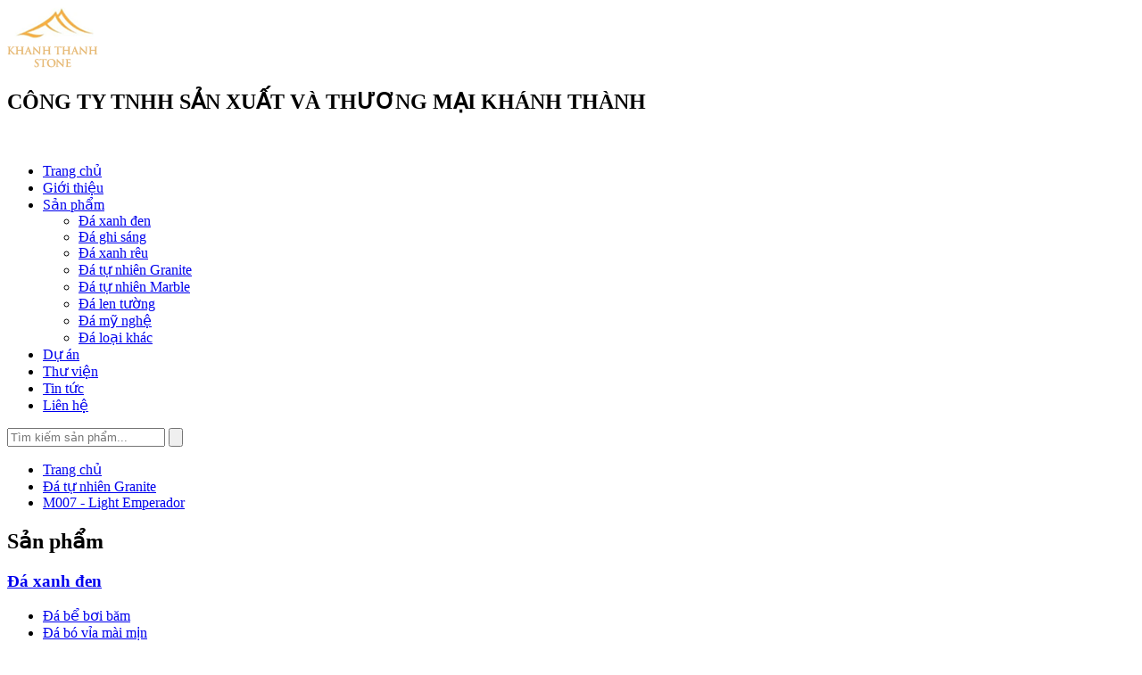

--- FILE ---
content_type: text/html; charset=UTF-8
request_url: http://khanhthanhstone.com.vn/san-pham/m007-light-emperador.html
body_size: 7848
content:
<!DOCTYPE html>
<html lang="en">
<head>
  <meta charset="UTF-8">
  <title>Đá tự nhiên cao cấp Light Emperador - Nhẹ nhàng - Tinh tế</title>
  <meta name="viewport" content="width=device-width, initial-scale=1">
  <meta name="keywords" content="Marble light emperador, light emperador" />
  <meta name="description" content="Dòng đá tự nhiên cao cấp, mang đến vẻ đẹp cho không gian ngôi nhà của bạn. Được đánh giá cao trên thị trường trong nước và quốc tế."/>
  <link rel="shortcut icon" type="image/x-icon" href="favicon.png">
  <link rel="stylesheet" type="text/css" href="https://khanhthanhstone.com.vn/templates/home/css/bootstrap.min.css">
  <link rel="stylesheet" type="text/css" href="https://khanhthanhstone.com.vn/templates/home/css/jquery.mmenu.all.css">
  <link rel="stylesheet" href="https://khanhthanhstone.com.vn/templates/home/css/jquery.mmenu.shadows.css">
  <link rel="stylesheet" type="text/css" href="https://khanhthanhstone.com.vn/templates/home/css/animate.css">
  <link rel="stylesheet" type="text/css" href="https://khanhthanhstone.com.vn/templates/home/fonts/fontawesome/fontawesome-all.css">
  <link rel="stylesheet" href="https://khanhthanhstone.com.vn/templates/home/css/magiczoomplus.css">
  <link rel="stylesheet" href="https://khanhthanhstone.com.vn/templates/home/css/magicscroll.css">
  <link rel="stylesheet" href="https://khanhthanhstone.com.vn/templates/home/css/slick.css">
  <link rel="stylesheet" href="https://khanhthanhstone.com.vn/templates/home/css/slick-theme.css">
  <link rel="stylesheet" href="https://khanhthanhstone.com.vn/templates/home/css/nivo-slider.css">
  <link rel="stylesheet" href="https://cdn.jsdelivr.net/gh/fancyapps/fancybox@3.5.2/dist/jquery.fancybox.min.css" />
  <link rel="stylesheet" type="text/css" href="https://khanhthanhstone.com.vn/templates/home/css/style.css">
  <script src="https://khanhthanhstone.com.vn/templates/home/js/jquery.min.js"></script>
  <script>
  jQuery(function ($) {
    $("#menu ul li a")
    .click(function(e) {
      var item = $(this);
      if (item.hasClass("active")) {
        item.removeClass("active");
      } else {
        item.addClass("active");
      }
      if (item.children("#menu ul").length > 0) {
        var href = link.attr("href");
        link.attr("href", "#");
        setTimeout(function () {
          link.attr("href", href);
        }, 300);
        e.preventDefault();
      }
    })
    .each(function() {
      var link = $(this);
      if (link.get(0).href === location.href) {
        link.addClass("active").parents("li").addClass("active");
        return false;
      }
    });
  });
  </script>

<script async src="https://www.googletagmanager.com/gtag/js?id=UA-136602296-1"></script>
<script>
  window.dataLayer = window.dataLayer || [];
  function gtag(){dataLayer.push(arguments);}
  gtag('js', new Date());

  gtag('config', 'UA-136602296-1');
</script>

</head>
<body>
  <div class="wrapper index">
    <header class="bg-white fixed-top top">
      <div class="tcontrol">
        <div class="container">
          <div class="d-flex align-items-center justify-content-between">
            <!-- hamburger menu -->
            <a id="nav-icon" href="#menu" class="d-xl-none">
              <span></span>
              <span></span>
              <span></span>
            </a>

            <!-- logo -->
            <a href="https://khanhthanhstone.com.vn/" title=""><img src="/upload/images/logo.png" alt="" title="" class="logo"></a>

            <h2 class="black w-lg-80 s24 text-uppercase d-lg-inline-block d-none tname text-center">CÔNG TY TNHH SẢN XUẤT VÀ THƯƠNG MẠI KHÁNH THÀNH</h2>
            <div id="google_translate_element"></div>
            <!-- <i class="fas fa-search d-lg-none d-inline-block search-open"></i> -->
            <img class="d-lg-none d-inline-block search-open" src="https://khanhthanhstone.com.vn/templates/home/images/search.png" title="" alt="">
          </div>
        </div>
      </div>

      <div class="b1 top-contact">
        <div class="container">
          <div class="d-flex align-items-center justify-content-between tcontact">
            <!-- menu -->
            <nav id="menu" class="text-uppercase menu-wrap">
              <ul class="menu"><li class=""><a  title="Trang chủ" rel="1" class="title" href="https://khanhthanhstone.com.vn/">Trang chủ</a></li><li class=""><a  title="Giới thiệu" rel="2" class="title" href="https://khanhthanhstone.com.vn/gioi-thieu-ve-khanh-thanh-stone.html">Giới thiệu</a></li><li class=""><a  title="Sản phẩm" rel="3" class="title" href="https://khanhthanhstone.com.vn/san-pham">Sản phẩm</a><ul class="sub-menu"><li><a  title="Đá xanh đen" rel="56" class="title" href="https://khanhthanhstone.com.vn/da-xanh-den">Đá xanh đen</a></li><li><a  title="Đá ghi sáng" rel="61" class="title" href="https://khanhthanhstone.com.vn/da-ghi-sang">Đá ghi sáng</a></li><li><a  title="Đá xanh rêu" rel="62" class="title" href="https://khanhthanhstone.com.vn/da-xanh-reu">Đá xanh rêu</a></li><li><a  title="Đá tự nhiên Granite" rel="55" class="title" href="https://khanhthanhstone.com.vn/da-tu-nhien-Granite">Đá tự nhiên Granite</a></li><li><a  title="Đá tự nhiên Marble" rel="54" class="title" href="https://khanhthanhstone.com.vn/da-tu-nhien-Marble">Đá tự nhiên Marble</a></li><li><a  title="Đá len tường" rel="63" class="title" href="https://khanhthanhstone.com.vn/da-len-tuong">Đá len tường</a></li><li><a  title="Đá mỹ nghệ" rel="64" class="title" href="https://khanhthanhstone.com.vn/da-my-nghe">Đá mỹ nghệ</a></li><li><a  title="Đá loại khác" rel="65" class="title" href="https://khanhthanhstone.com.vn/da-loai-khac">Đá loại khác</a></li></ul></li><li class=""><a  title="Dự án" rel="6" class="title" href="https://khanhthanhstone.com.vn/du-an">Dự án</a></li><li class=""><a  title="Thư viện" rel="7" class="title" href="https://khanhthanhstone.com.vn/thu-vien">Thư viện</a></li><li class=""><a  title="Tin tức" rel="53" class="title" href="https://khanhthanhstone.com.vn/tin-tuc">Tin tức</a></li><li class=""><a  title="Liên hệ" rel="8" class="title" href="https://khanhthanhstone.com.vn/lien-he">Liên hệ</a></li></ul>
            </nav>

            <!-- search  -->
            <form action="https://khanhthanhstone.com.vn/search" class="trans d-flex align-items-center search-frm">
              <input class="form-control search-ip" name="k" type="text" required="required" placeholder="Tìm kiếm sản phẩm...">
              <button type="submit" name="btnsub" class="btn search-btn"><img src="https://khanhthanhstone.com.vn/templates/home/images/search.png" alt=""></button>
            </form>
          </div>
        </div>
      </div>
    </header>
    <main class="cd-main-content">
<div class="container">
  <ul class="b3 s14 mt-3 list-unstyled d-flex align-items-center flex-wrap bread">
    <li><a href="https://khanhthanhstone.com.vn/" title="Trang chủ"><i class="fas fa-home"></i> Trang chủ</a></li>
    <li><a href="https://khanhthanhstone.com.vn/da-tu-nhien-granite" title="Đá tự nhiên Granite">Đá tự nhiên Granite</a></li>
    <li><a href="https://khanhthanhstone.com.vn/san-pham/m007-light-emperador.html" title="M007 - Light Emperador">M007 - Light Emperador</a></li>
  </ul>
</div>
<section class="propage">
  <div class="container">
    <h2 class="bold s36 pj-tit">Sản phẩm</h2>
    <div class="pt-2 pb-4 pj-sum">
    </div>
    <div class="pdetail-wrap">
      <div class="row">
        <div class="col-lg-20 col-md-4 order-lg-1 order-12">
	<aside class="aside-blog">
		<div class="accordion blog-acc" id="accordionExample">
									<div class="aside-cate">
				<h3 class="s14 sbold text-uppercase aside-tit" data-toggle="collapse" data-target="#p90">
					<a href="https://khanhthanhstone.com.vn/da-xanh-den" title="Đá xanh đen">Đá xanh đen</a>
										<i class="fa fa-caret-right" data-toggle="collapse" data-target="#p90"></i>
									</h3>
				<div id="p90" class="collapse" data-parent="#accordionExample">
					<ul class="list-unstyled aside-list"><li><a href="https://khanhthanhstone.com.vn/da-be-boi-bam" title="Đá bể bơi băm" alt="Đá bể bơi băm">Đá bể bơi băm</a></li><li><a href="https://khanhthanhstone.com.vn/da-bo-via-mai-min" title="Đá bó vỉa mài mịn" alt="Đá bó vỉa mài mịn">Đá bó vỉa mài mịn</a></li><li><a href="https://khanhthanhstone.com.vn/da-me-chat-luong-cao" title="Đá mẻ chất lượng cao" alt="Đá mẻ chất lượng cao">Đá mẻ chất lượng cao</a></li><li><a href="https://khanhthanhstone.com.vn/da-bam-hinh-dac-biet" title="Đá băm hình đặc biệt" alt="Đá băm hình đặc biệt">Đá băm hình đặc biệt</a></li><li><a href="https://khanhthanhstone.com.vn/da-cat-vinh" title="Đá cát Vinh" alt="Đá cát Vinh">Đá cát Vinh</a></li><li><a href="https://khanhthanhstone.com.vn/da-quay-me" title="Đá quay mẻ" alt="Đá quay mẻ">Đá quay mẻ</a></li><li><a href="https://khanhthanhstone.com.vn/da-be-boi-rung-gia-co" title="Đá bể bơi rung giả cổ" alt="Đá bể bơi rung giả cổ">Đá bể bơi rung giả cổ</a></li><li><a href="https://khanhthanhstone.com.vn/da-bac-them-mai-min" title="Đá bậc thềm mài mịn" alt="Đá bậc thềm mài mịn">Đá bậc thềm mài mịn</a></li><li><a href="https://khanhthanhstone.com.vn/da-mai-min" title="Đá mài mịn" alt="Đá mài mịn">Đá mài mịn</a></li><li><a href="https://khanhthanhstone.com.vn/da-me-tay" title="Đá mẻ tay" alt="Đá mẻ tay">Đá mẻ tay</a></li><li><a href="https://khanhthanhstone.com.vn/da-phun-lua" title="Đá phun lửa" alt="Đá phun lửa">Đá phun lửa</a></li><li><a href="https://khanhthanhstone.com.vn/da-chat-mat" title="Đá chặt mặt" alt="Đá chặt mặt">Đá chặt mặt</a></li><li><a href="https://khanhthanhstone.com.vn/da-bam-tru-vien" title="Đá băm trừ viền" alt="Đá băm trừ viền">Đá băm trừ viền</a></li><li><a href="https://khanhthanhstone.com.vn/da-bam-toan-phan" title="Đá băm toàn phần" alt="Đá băm toàn phần">Đá băm toàn phần</a></li><li><a href="https://khanhthanhstone.com.vn/da-hon-den" title="Đá hon đen" alt="Đá hon đen">Đá hon đen</a></li><li><a href="https://khanhthanhstone.com.vn/da-bo-via-rung-gia-co" title="Đá bó vỉa rung giả cổ" alt="Đá bó vỉa rung giả cổ">Đá bó vỉa rung giả cổ</a></li><li><a href="https://khanhthanhstone.com.vn/da-rung-gia-co" title="Đá rung giả cổ" alt="Đá rung giả cổ">Đá rung giả cổ</a></li></ul>
				</div>
			</div>
						<div class="aside-cate">
				<h3 class="s14 sbold text-uppercase aside-tit" data-toggle="collapse" data-target="#p91">
					<a href="https://khanhthanhstone.com.vn/da-ghi-sang" title="Đá ghi sáng">Đá ghi sáng</a>
										<i class="fa fa-caret-right" data-toggle="collapse" data-target="#p91"></i>
									</h3>
				<div id="p91" class="collapse" data-parent="#accordionExample">
					<ul class="list-unstyled aside-list"><li><a href="https://khanhthanhstone.com.vn/da-ghi-sang-chay-ranh" title="Đá ghi sáng chạy rãnh" alt="Đá ghi sáng chạy rãnh">Đá ghi sáng chạy rãnh</a></li><li><a href="https://khanhthanhstone.com.vn/da-ghi-sang-bam-tru-vien" title="Đá ghi sáng băm trừ viền" alt="Đá ghi sáng băm trừ viền">Đá ghi sáng băm trừ viền</a></li><li><a href="https://khanhthanhstone.com.vn/da-ghi-sang-bam-toan-phan" title=" Đá ghi sáng băm toàn phần" alt=" Đá ghi sáng băm toàn phần"> Đá ghi sáng băm toàn phần</a></li><li><a href="https://khanhthanhstone.com.vn/da-bo-via-ghi-sang" title="Đá bó vỉa ghi sáng" alt="Đá bó vỉa ghi sáng">Đá bó vỉa ghi sáng</a></li></ul>
				</div>
			</div>
						<div class="aside-cate">
				<h3 class="s14 sbold text-uppercase aside-tit" data-toggle="collapse" data-target="#p92">
					<a href="https://khanhthanhstone.com.vn/da-xanh-reu" title="Đá xanh rêu">Đá xanh rêu</a>
										<i class="fa fa-caret-right" data-toggle="collapse" data-target="#p92"></i>
									</h3>
				<div id="p92" class="collapse" data-parent="#accordionExample">
					<ul class="list-unstyled aside-list"><li><a href="https://khanhthanhstone.com.vn/da-xanh-reu-mai-bong" title="Đá xanh rêu mai bóng" alt="Đá xanh rêu mai bóng">Đá xanh rêu mai bóng</a></li><li><a href="https://khanhthanhstone.com.vn/da-xanh-reu-bam-tru-vien" title="Đá xanh rêu băm trừ viền" alt="Đá xanh rêu băm trừ viền">Đá xanh rêu băm trừ viền</a></li><li><a href="https://khanhthanhstone.com.vn/da-xanh-reu-bam-toan-phan" title="Đá xanh rêu băm toàn phần" alt="Đá xanh rêu băm toàn phần">Đá xanh rêu băm toàn phần</a></li></ul>
				</div>
			</div>
						<div class="aside-cate">
				<h3 class="s14 sbold text-uppercase aside-tit" data-toggle="collapse" data-target="#p93">
					<a href="https://khanhthanhstone.com.vn/da-len-tuong" title="Đá len tường">Đá len tường</a>
									</h3>
				<div id="p93" class="collapse" data-parent="#accordionExample">
					<ul class="list-unstyled aside-list"></ul>
				</div>
			</div>
						<div class="aside-cate">
				<h3 class="s14 sbold text-uppercase aside-tit" data-toggle="collapse" data-target="#p94">
					<a href="https://khanhthanhstone.com.vn/da-my-nghe" title="Đá mỹ nghệ">Đá mỹ nghệ</a>
									</h3>
				<div id="p94" class="collapse" data-parent="#accordionExample">
					<ul class="list-unstyled aside-list"></ul>
				</div>
			</div>
						<div class="aside-cate">
				<h3 class="s14 sbold text-uppercase aside-tit" data-toggle="collapse" data-target="#p95">
					<a href="https://khanhthanhstone.com.vn/da-tu-nhien-marble" title="Đá tự nhiên Marble">Đá tự nhiên Marble</a>
										<i class="fa fa-caret-right" data-toggle="collapse" data-target="#p95"></i>
									</h3>
				<div id="p95" class="collapse" data-parent="#accordionExample">
					<ul class="list-unstyled aside-list"><li><a href="https://khanhthanhstone.com.vn/da-marble-nau" title="Đá Marble Nâu" alt="Đá Marble Nâu">Đá Marble Nâu</a></li><li><a href="https://khanhthanhstone.com.vn/da-marble-den" title="Đá Marble đen" alt="Đá Marble đen">Đá Marble đen</a></li><li><a href="https://khanhthanhstone.com.vn/da-marble-trang" title="Đá Marble trắng " alt="Đá Marble trắng ">Đá Marble trắng </a></li></ul>
				</div>
			</div>
						<div class="aside-cate">
				<h3 class="s14 sbold text-uppercase aside-tit" data-toggle="collapse" data-target="#p96">
					<a href="https://khanhthanhstone.com.vn/da-tu-nhien-granite" title="Đá tự nhiên Granite">Đá tự nhiên Granite</a>
										<i class="fa fa-caret-right" data-toggle="collapse" data-target="#p96"></i>
									</h3>
				<div id="p96" class="collapse" data-parent="#accordionExample">
					<ul class="list-unstyled aside-list"><li><a href="https://khanhthanhstone.com.vn/da-granite-den" title="Đá Granite Đen" alt="Đá Granite Đen">Đá Granite Đen</a></li><li><a href="https://khanhthanhstone.com.vn/da-granite-tim-mong-co" title="Đá Granite Tím Mông Cổ" alt="Đá Granite Tím Mông Cổ">Đá Granite Tím Mông Cổ</a></li><li><a href="https://khanhthanhstone.com.vn/da-granite-trang" title="Đá Granite Trắng " alt="Đá Granite Trắng ">Đá Granite Trắng </a></li></ul>
				</div>
			</div>
						<div class="aside-cate">
				<h3 class="s14 sbold text-uppercase aside-tit" data-toggle="collapse" data-target="#p97">
					<a href="https://khanhthanhstone.com.vn/da-loai-khac" title="Đá loại khác">Đá loại khác</a>
										<i class="fa fa-caret-right" data-toggle="collapse" data-target="#p97"></i>
									</h3>
				<div id="p97" class="collapse" data-parent="#accordionExample">
					<ul class="list-unstyled aside-list"><li><a href="https://khanhthanhstone.com.vn/da-trang-muoi" title="Đá trắng muối" alt="Đá trắng muối">Đá trắng muối</a></li><li><a href="https://khanhthanhstone.com.vn/da-soc-dua" title="Đá sọc dưa" alt="Đá sọc dưa">Đá sọc dưa</a></li><li><a href="https://khanhthanhstone.com.vn/da-bong-mai-mai-bong" title="Đá bông mai mài bóng" alt="Đá bông mai mài bóng">Đá bông mai mài bóng</a></li><li><a href="https://khanhthanhstone.com.vn/da-bong-mai-gia-co" title="Đá bông mai giả cổ" alt="Đá bông mai giả cổ">Đá bông mai giả cổ</a></li></ul>
				</div>
			</div>
					</div>
	</aside>
</div>

        <div class="col-md-8 col-lg-80 order-lg-12 order-1">
          <div class="row">
            <div class="col-lg-7">
              <div class="pdetail-slider">
                <div class="img_zoom">
                  <a class="MagicZoom" id="allstar" href="/upload/files/2.jpg" data-options="selectorTrigger: hover;"  onclick="return false;"><img src="/upload/files/2.jpg" alt=""/></a>
                </div>
                <div class="MagicScroll" id="ZoomScroll" data-options="items: 3;autoplay: true;height:130;" data-mobile-options="orientation:horizontal;height:110px;items:3">
                                    <a data-zoom-id="allstar" href="/upload/files/16.jpg" data-image="/upload/files/16.jpg" onclick="return false;">
                    <img src="/upload/files/16.jpg" alt=""/>
                  </a>
                                  </div>
              </div>

            </div>
            <div class="col-lg-5">
              <div class="pdetail-r">
                <h1 class="s24 bold pb-3 pdetail-tit">M007 - Light Emperador</h1>
                <div class="list-unstyled pdetail-list">
                  <ul>
	<li>
	<h3>Xuất xứ: T&acirc;y Ban Nha&nbsp;- Spain</h3>
	</li>
	<li>
	<h3>Trọng lượng/khối lượng (kg/cm3): 2723 - 2730</h3>
	</li>
	<li>
	<h3>Cường độ n&eacute;n (kg/cm3): 2248 - 2252</h3>
	</li>
	<li>
	<h3>Cường độ uốn (kg/cm3): 134 - 138</h3>
	</li>
	<li>
	<h3>Kh&aacute;ng m&agrave;i m&ograve;n: 0.60 - 0.65</h3>
	</li>
	<li>
	<h3>Tỉ lệ h&uacute;t ẩm(%): 0.23 - 0.28</h3>
	</li>
	<li>
	<h3>Hệ số giản nở nhiệt (mm/m oC): -</h3>
	</li>
</ul>

                </div>
                <!-- <ul class="list-unstyled text-sm-left py-3 text-center social">
                  <li><a href="#" title="">
                    <i class="fab fa-facebook-f"></i>
                  </a></li>
                  <li><a href="#" title="">
                    <i class="fab fa-instagram"></i>
                  </a></li>
                  <li><a href="#" title="">
                    <i class="fab fa-twitter"></i>
                  </a></li>
                  <li><a href="#" title="">
                    <i class="fab fa-youtube"></i>
                  </a></li>
                </ul> -->
              </div>
            </div>
          </div>
                    <div class="pdetail-rewrap">
            <h2 class="sbold s24 mb-4 pdetail-info-tit"><span>Sản phẩm liên quan</span></h2>
            <div class="row pdetail-row">
                  <div class="col-lg-3 col-6">
    <article class="pro-item">
      <figure class="pro-img text-center">
        <a href="https://khanhthanhstone.com.vn/san-pham/da-granite-vang.html" title="Đá Granite vàng"><img src="/upload/files/grantie%20vang.jpg" alt="" title="Đá Granite vàng"></a>
      </figure>
      <figcaption class="pro-info">
        <h3 class="sbold s18 text-lg-left text-center pro-info-tit"><a href="https://khanhthanhstone.com.vn/san-pham/da-granite-vang.html" title="Đá Granite vàng">Đá Granite vàng</a></h3>
      </figcaption>
    </article>
  </div>
    <div class="col-lg-3 col-6">
    <article class="pro-item">
      <figure class="pro-img text-center">
        <a href="https://khanhthanhstone.com.vn/san-pham/da-granite-binh-dinh.html" title="Đá Granite Bình Định"><img src="/upload/files/grantie%20binh%20dinh.jpg" alt="" title="Đá Granite Bình Định"></a>
      </figure>
      <figcaption class="pro-info">
        <h3 class="sbold s18 text-lg-left text-center pro-info-tit"><a href="https://khanhthanhstone.com.vn/san-pham/da-granite-binh-dinh.html" title="Đá Granite Bình Định">Đá Granite Bình Định</a></h3>
      </figcaption>
    </article>
  </div>
    <div class="col-lg-3 col-6">
    <article class="pro-item">
      <figure class="pro-img text-center">
        <a href="https://khanhthanhstone.com.vn/san-pham/da-granite-do.html" title="Đá Granite đỏ"><img src="/upload/files/granite%20do.jpg" alt="" title="Đá Granite đỏ"></a>
      </figure>
      <figcaption class="pro-info">
        <h3 class="sbold s18 text-lg-left text-center pro-info-tit"><a href="https://khanhthanhstone.com.vn/san-pham/da-granite-do.html" title="Đá Granite đỏ">Đá Granite đỏ</a></h3>
      </figcaption>
    </article>
  </div>
    <div class="col-lg-3 col-6">
    <article class="pro-item">
      <figure class="pro-img text-center">
        <a href="https://khanhthanhstone.com.vn/san-pham/da-granite-den.html" title="Đá Granite đen "><img src="/upload/files/gia-da-granite-den-an-do-tren-thi-truong-hien-nay-giao-dong-nhu-the-nao.jpg" alt="" title="Đá Granite đen "></a>
      </figure>
      <figcaption class="pro-info">
        <h3 class="sbold s18 text-lg-left text-center pro-info-tit"><a href="https://khanhthanhstone.com.vn/san-pham/da-granite-den.html" title="Đá Granite đen ">Đá Granite đen </a></h3>
      </figcaption>
    </article>
  </div>
    <div class="col-lg-3 col-6">
    <article class="pro-item">
      <figure class="pro-img text-center">
        <a href="https://khanhthanhstone.com.vn/san-pham/da-granite-tim-mong-co.html" title="Đá Granite tím mông cổ"><img src="/upload/files/da-granite-tim-mong-co.jpg" alt="" title="Đá Granite tím mông cổ"></a>
      </figure>
      <figcaption class="pro-info">
        <h3 class="sbold s18 text-lg-left text-center pro-info-tit"><a href="https://khanhthanhstone.com.vn/san-pham/da-granite-tim-mong-co.html" title="Đá Granite tím mông cổ">Đá Granite tím mông cổ</a></h3>
      </figcaption>
    </article>
  </div>
    <div class="col-lg-3 col-6">
    <article class="pro-item">
      <figure class="pro-img text-center">
        <a href="https://khanhthanhstone.com.vn/san-pham/da-granite-trang.html" title="Đá Granite trắng"><img src="/upload/files/da-granite-trang-an-do_s1669.png" alt="" title="Đá Granite trắng"></a>
      </figure>
      <figcaption class="pro-info">
        <h3 class="sbold s18 text-lg-left text-center pro-info-tit"><a href="https://khanhthanhstone.com.vn/san-pham/da-granite-trang.html" title="Đá Granite trắng">Đá Granite trắng</a></h3>
      </figcaption>
    </article>
  </div>
    <div class="col-lg-3 col-6">
    <article class="pro-item">
      <figure class="pro-img text-center">
        <a href="https://khanhthanhstone.com.vn/san-pham/m009-cream-oman.html" title="M009 - Cream Oman"><img src="/upload/files/15.jpg" alt="" title="M009 - Cream Oman"></a>
      </figure>
      <figcaption class="pro-info">
        <h3 class="sbold s18 text-lg-left text-center pro-info-tit"><a href="https://khanhthanhstone.com.vn/san-pham/m009-cream-oman.html" title="M009 - Cream Oman">M009 - Cream Oman</a></h3>
      </figcaption>
    </article>
  </div>
    <div class="col-lg-3 col-6">
    <article class="pro-item">
      <figure class="pro-img text-center">
        <a href="https://khanhthanhstone.com.vn/san-pham/m008-capucino.html" title="M008 - Capucino"><img src="/upload/files/12.jpg" alt="" title="M008 - Capucino"></a>
      </figure>
      <figcaption class="pro-info">
        <h3 class="sbold s18 text-lg-left text-center pro-info-tit"><a href="https://khanhthanhstone.com.vn/san-pham/m008-capucino.html" title="M008 - Capucino">M008 - Capucino</a></h3>
      </figcaption>
    </article>
  </div>
  
            </div>
          </div>
        </div>
      </div>
    </div>
  </div>
</section>
<span class="to-top"></span>
<footer class="position-relative ft">
  <a href="tel:0911077422" title="" class="f1 s21 d-flex align-items-center b1 pr-3 phone">
    <img class="mr-2" src="https://khanhthanhstone.com.vn/templates/home/images/phone.png" title="" alt="">
    +84916129688
  </a>
  <div class="container s14">
    <div class="ft-1">
      <div class="row">
        <div class="col-lg-3 col-md-6">
          <h2 class="s16 bold pb-4 ft-tit">Địa chỉ liên hệ</h2>
          <ul class="list-unstyled ft-add">
            <ul>
	<li>Đ&ocirc;ng Hưng, Th&agrave;nh Phố Thanh H&oacute;a, Tỉnh Thanh H&oacute;a</li>
	<li>Hotline:&nbsp;<span style="background-color:rgb(241, 240, 240); color:rgb(68, 73, 80); font-family:helvetica,arial,sans-serif">+84 916 129 688</span></li>
	<li>khanhthanhstone@gmail.com</li>
	<li><a href="http://developer1.helios.vn/www.gcogroup.com" style="color: rgb(54, 54, 54); box-sizing: border-box; text-decoration-line: none; background: transparent; touch-action: manipulation; margin: 0px; padding: 0px; vertical-align: baseline;" title="">www.k</a>hanhthanhstone.com.vn&nbsp;</li>
</ul>

          </ul>
        </div>
        <div class="col-lg-2 col-md-6">
          <div class="pl-lg-5">
            <h2 class="s16 bold pb-4 ft-tit">Giới thiệu</h2>
            <ul class="list-unstyled ft-list-none"><li class=""><a  title="Trang chủ" rel="1" class="title" href="https://khanhthanhstone.com.vn/">Trang chủ</a></li><li class=""><a  title="Giới thiệu" rel="2" class="title" href="https://khanhthanhstone.com.vn/gioi-thieu-ve-khanh-thanh-stone.html">Giới thiệu</a></li><li class=""><a  title="Sản phẩm" rel="3" class="title" href="https://khanhthanhstone.com.vn/san-pham">Sản phẩm</a><ul class="sub-menu"><li><a  title="Đá xanh đen" rel="56" class="title" href="https://khanhthanhstone.com.vn/da-xanh-den">Đá xanh đen</a></li><li><a  title="Đá ghi sáng" rel="61" class="title" href="https://khanhthanhstone.com.vn/da-ghi-sang">Đá ghi sáng</a></li><li><a  title="Đá xanh rêu" rel="62" class="title" href="https://khanhthanhstone.com.vn/da-xanh-reu">Đá xanh rêu</a></li><li><a  title="Đá tự nhiên Granite" rel="55" class="title" href="https://khanhthanhstone.com.vn/da-tu-nhien-Granite">Đá tự nhiên Granite</a></li><li><a  title="Đá tự nhiên Marble" rel="54" class="title" href="https://khanhthanhstone.com.vn/da-tu-nhien-Marble">Đá tự nhiên Marble</a></li><li><a  title="Đá len tường" rel="63" class="title" href="https://khanhthanhstone.com.vn/da-len-tuong">Đá len tường</a></li><li><a  title="Đá mỹ nghệ" rel="64" class="title" href="https://khanhthanhstone.com.vn/da-my-nghe">Đá mỹ nghệ</a></li><li><a  title="Đá loại khác" rel="65" class="title" href="https://khanhthanhstone.com.vn/da-loai-khac">Đá loại khác</a></li></ul></li><li class=""><a  title="Dự án" rel="6" class="title" href="https://khanhthanhstone.com.vn/du-an">Dự án</a></li><li class=""><a  title="Thư viện" rel="7" class="title" href="https://khanhthanhstone.com.vn/thu-vien">Thư viện</a></li><li class=""><a  title="Tin tức" rel="53" class="title" href="https://khanhthanhstone.com.vn/tin-tuc">Tin tức</a></li><li class=""><a  title="Liên hệ" rel="8" class="title" href="https://khanhthanhstone.com.vn/lien-he">Liên hệ</a></li></ul>
          </div>
        </div>
        <div class="col-lg-4 col-md-6">
          <ul class="list-unstyled ft-list">
            <h2><strong>Mỏ khai th&aacute;c :&nbsp;</strong></h2>

<p>&nbsp;</p>

<p>- Mỏ Y&ecirc;n L&acirc;m, với diện t&iacute;ch mỏ l&agrave; 11.963 m2, trữ lượng khai th&aacute;c l&agrave; 247.531 m3&nbsp;&nbsp;</p>

<p>- Mỏ Ngọc Lặc, với diện t&iacute;ch mỏ l&agrave; 59.385 m2, trữ lượng khai th&aacute;c l&agrave; 442.528 m3&nbsp;&nbsp;</p>

<p>- Mỏ n&uacute;i Vức, với diện t&iacute;ch mỏ l&agrave; 50.000 m2, trữ lượng khai th&aacute;c l&agrave; 1.008.629 m3&nbsp;&nbsp;</p>

<p>&nbsp;</p>

          </ul>
        </div>
        <div class="col-lg-3 col-md-6">
          <h2 class="s16 bold pb-4 ft-tit">Thống kê lượt truy cập</h2>
          <ul class="list-unstyled bold ft-list">
            <!-- Histats.com  (div with counter) --><div id="histats_counter"></div>
            <!-- Histats.com  START  (aync)-->
            <script type="text/javascript">var _Hasync= _Hasync|| [];
              _Hasync.push(['Histats.start', '1,4222164,4,3024,130,80,00011001']);
              _Hasync.push(['Histats.fasi', '1']);
              _Hasync.push(['Histats.track_hits', '']);
              (function() {
                var hs = document.createElement('script'); hs.type = 'text/javascript'; hs.async = true;
                hs.src = ('//s10.histats.com/js15_as.js');
                (document.getElementsByTagName('head')[0] || document.getElementsByTagName('body')[0]).appendChild(hs);
              })();</script>
              <noscript><a href="/" target="_blank"><img  src="//sstatic1.histats.com/0.gif?4222164&101" alt="" border="0"></a></noscript>
              <!-- Histats.com  END  -->
              <div class="py-2 ft-fb">
                <div class="fb-page" data-href="https://www.facebook.com/khanhthanh.stone/" data-small-header="true" data-adapt-container-width="true" data-hide-cover="false" data-show-facepile="true"><blockquote cite="https://www.facebook.com/khanhthanh.stone/" class="fb-xfbml-parse-ignore"><a href="https://www.facebook.com/khanhthanh.stone/">StoneLife Việt Nam</a></blockquote></div>
              </div>
            </ul>
          </div>
        </div>
        </div
        ><h2 class="py-3 d-flex align-items-center justify-content-center flex-lg-row flex-column text-center s24 black t4 text-uppercase ft-name"><a href="index.html" title="">
          <img src="/upload/images/logo.png" alt="" title=""></a>
          <span class="py-2 px-3">CÔNG TY TNHH SẢN XUẤT VÀ THƯƠNG MẠI KHÁNH THÀNH</span>
        </h2>
      </div>
      <div class="b2 t3 s12 ft-last">
        <div class="container">
          <div class="row">
            <div class="col-sm-6">
              <div class="py-2 text-md-left text-center">© <a href="#" title="">GCO GROUP</a> 2018. All rights reserved</div>
            </div>
            <div class="col-sm-6">
              <div class="py-2 text-md-right text-center">
                Design BY <a class="bold ft-brand" href="http://dimaweb.vn/" title="">DIMAWEB</a>
              </div>
            </div>
          </div>
        </div>

      </div>
    </footer>
  </div>
  
  <script type="text/javascript">
    function googleTranslateElementInit() {
      new google.translate.TranslateElement({pageLanguage: 'vi', includedLanguages: 'en', layout: google.translate.TranslateElement.InlineLayout.SIMPLE}, 'google_translate_element');
    }
  </script><script type="text/javascript" src="//translate.google.com/translate_a/element.js?cb=googleTranslateElementInit"></script>

  
  <script>
    if ($('#back-to-top').length) {
      var scrollTrigger = 100,
      backToTop = function () {
        var scrollTop = $(window).scrollTop();
        if (scrollTop > scrollTrigger) {
          $('#back-to-top').addClass('show');
        } else {
          $('#back-to-top').removeClass('show');
        }
      };
      backToTop();
      $(window).on('scroll', function () {
        backToTop();
      });
      $('#back-to-top').on('click', function (e) {
        e.preventDefault();
        $('html,body').animate({
          scrollTop: 0
        }, 700);
      });
    }
  </script>
  <div id="fb-root"></div>
  <script>(function(d, s, id) {
    var js, fjs = d.getElementsByTagName(s)[0];
    if (d.getElementById(id)) return;
    js = d.createElement(s); js.id = id;
    js.src = "//connect.facebook.net/vi_VN/sdk.js#xfbml=1&version=v2.7&appId=260121047692970";
    fjs.parentNode.insertBefore(js, fjs);
  }(document, 'script', 'facebook-jssdk'));</script>
  <script src="https://khanhthanhstone.com.vn/templates/home/js/jquery.nivo.slider.js"></script>
  <script src="https://khanhthanhstone.com.vn/templates/home/js/jquery.mmenu.min.all.js"></script>
  <script src="https://khanhthanhstone.com.vn/templates/home/js/popper.min.js"></script>
  <script src="https://khanhthanhstone.com.vn/templates/home/js/bootstrap.min.js"></script>
  <script src="https://khanhthanhstone.com.vn/templates/home/js/slick.min.js"></script>
  <script src="https://khanhthanhstone.com.vn/templates/home/js/wow.min.js"></script>
  <script src="https://cdn.jsdelivr.net/gh/fancyapps/fancybox@3.5.2/dist/jquery.fancybox.min.js"></script>
  <script src="https://khanhthanhstone.com.vn/templates/home/fonts/fontawesome/fontawesome-all.js"></script>
  <script src="https://khanhthanhstone.com.vn/templates/home/js/magiczoomplus.js"></script>
  <script src="https://khanhthanhstone.com.vn/templates/home/js/magicscroll.js"></script>
  <script src="https://khanhthanhstone.com.vn/templates/home/js/main.js"></script>
</body>
<!-- Messenger Plugin chat Code -->
    <div id="fb-root"></div>

    <!-- Your Plugin chat code -->
    <div id="fb-customer-chat" class="fb-customerchat">
    </div>

    <script>
      var chatbox = document.getElementById('fb-customer-chat');
      chatbox.setAttribute("page_id", "1046111308851939");
      chatbox.setAttribute("attribution", "biz_inbox");

      window.fbAsyncInit = function() {
        FB.init({
          xfbml            : true,
          version          : 'v12.0'
        });
      };

      (function(d, s, id) {
        var js, fjs = d.getElementsByTagName(s)[0];
        if (d.getElementById(id)) return;
        js = d.createElement(s); js.id = id;
        js.src = 'https://connect.facebook.net/vi_VN/sdk/xfbml.customerchat.js';
        fjs.parentNode.insertBefore(js, fjs);
      }(document, 'script', 'facebook-jssdk'));
    </script>
</html>
